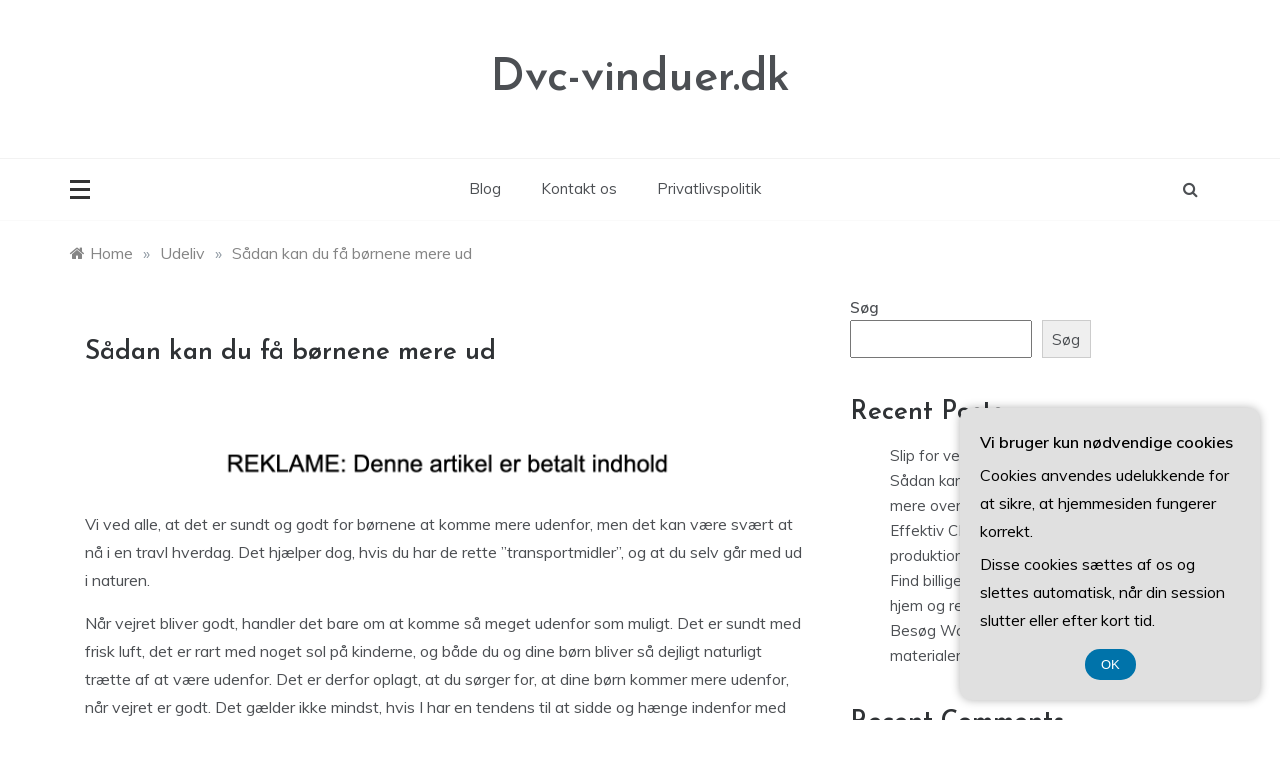

--- FILE ---
content_type: text/html; charset=UTF-8
request_url: https://dvc-vinduer.dk/saadan-kan-du-faa-boernene-mere-ud/
body_size: 18021
content:
<!doctype html>
<html lang="da-DK">
<head>
	<meta charset="UTF-8">
	<meta name="viewport" content="width=device-width, initial-scale=1">
	<link rel="profile" href="https://gmpg.org/xfn/11">
	<meta name='robots' content='index, follow, max-image-preview:large, max-snippet:-1, max-video-preview:-1' />

	<!-- This site is optimized with the Yoast SEO plugin v26.7 - https://yoast.com/wordpress/plugins/seo/ -->
	<title>Sådan kan du få børnene mere ud - Dvc-vinduer.dk</title>
	<link rel="canonical" href="https://dvc-vinduer.dk/saadan-kan-du-faa-boernene-mere-ud/" />
	<meta property="og:locale" content="da_DK" />
	<meta property="og:type" content="article" />
	<meta property="og:title" content="Sådan kan du få børnene mere ud - Dvc-vinduer.dk" />
	<meta property="og:description" content="Vi ved alle, at det er sundt og godt for b&oslash;rnene at komme mere udenfor, men det kan v&aelig;re sv&aelig;rt at n&aring; i en travl" />
	<meta property="og:url" content="https://dvc-vinduer.dk/saadan-kan-du-faa-boernene-mere-ud/" />
	<meta property="og:site_name" content="Dvc-vinduer.dk" />
	<meta property="article:published_time" content="2018-04-12T11:41:08+00:00" />
	<meta name="author" content="admin" />
	<meta name="twitter:card" content="summary_large_image" />
	<meta name="twitter:label1" content="Skrevet af" />
	<meta name="twitter:data1" content="admin" />
	<meta name="twitter:label2" content="Estimeret læsetid" />
	<meta name="twitter:data2" content="5 minutter" />
	<script type="application/ld+json" class="yoast-schema-graph">{"@context":"https://schema.org","@graph":[{"@type":"Article","@id":"https://dvc-vinduer.dk/saadan-kan-du-faa-boernene-mere-ud/#article","isPartOf":{"@id":"https://dvc-vinduer.dk/saadan-kan-du-faa-boernene-mere-ud/"},"author":{"name":"admin","@id":"https://dvc-vinduer.dk/#/schema/person/69715a4e4233182da5eb3dce71e901d9"},"headline":"Sådan kan du få børnene mere ud","datePublished":"2018-04-12T11:41:08+00:00","mainEntityOfPage":{"@id":"https://dvc-vinduer.dk/saadan-kan-du-faa-boernene-mere-ud/"},"wordCount":931,"commentCount":0,"articleSection":["Udeliv"],"inLanguage":"da-DK","potentialAction":[{"@type":"CommentAction","name":"Comment","target":["https://dvc-vinduer.dk/saadan-kan-du-faa-boernene-mere-ud/#respond"]}]},{"@type":"WebPage","@id":"https://dvc-vinduer.dk/saadan-kan-du-faa-boernene-mere-ud/","url":"https://dvc-vinduer.dk/saadan-kan-du-faa-boernene-mere-ud/","name":"Sådan kan du få børnene mere ud - Dvc-vinduer.dk","isPartOf":{"@id":"https://dvc-vinduer.dk/#website"},"datePublished":"2018-04-12T11:41:08+00:00","author":{"@id":"https://dvc-vinduer.dk/#/schema/person/69715a4e4233182da5eb3dce71e901d9"},"breadcrumb":{"@id":"https://dvc-vinduer.dk/saadan-kan-du-faa-boernene-mere-ud/#breadcrumb"},"inLanguage":"da-DK","potentialAction":[{"@type":"ReadAction","target":["https://dvc-vinduer.dk/saadan-kan-du-faa-boernene-mere-ud/"]}]},{"@type":"BreadcrumbList","@id":"https://dvc-vinduer.dk/saadan-kan-du-faa-boernene-mere-ud/#breadcrumb","itemListElement":[{"@type":"ListItem","position":1,"name":"Dvc-vinduer.dk","item":"https://dvc-vinduer.dk/"},{"@type":"ListItem","position":2,"name":"Sådan kan du få børnene mere ud"}]},{"@type":"WebSite","@id":"https://dvc-vinduer.dk/#website","url":"https://dvc-vinduer.dk/","name":"Dvc-vinduer.dk","description":"","potentialAction":[{"@type":"SearchAction","target":{"@type":"EntryPoint","urlTemplate":"https://dvc-vinduer.dk/?s={search_term_string}"},"query-input":{"@type":"PropertyValueSpecification","valueRequired":true,"valueName":"search_term_string"}}],"inLanguage":"da-DK"},{"@type":"Person","@id":"https://dvc-vinduer.dk/#/schema/person/69715a4e4233182da5eb3dce71e901d9","name":"admin","image":{"@type":"ImageObject","inLanguage":"da-DK","@id":"https://dvc-vinduer.dk/#/schema/person/image/","url":"https://secure.gravatar.com/avatar/ec5e92beafe8c479e0486e5fb265e82694af1db9609b3c97fefb2caed35b7421?s=96&d=mm&r=g","contentUrl":"https://secure.gravatar.com/avatar/ec5e92beafe8c479e0486e5fb265e82694af1db9609b3c97fefb2caed35b7421?s=96&d=mm&r=g","caption":"admin"}}]}</script>
	<!-- / Yoast SEO plugin. -->


<link rel='dns-prefetch' href='//fonts.googleapis.com' />
<link rel="alternate" type="application/rss+xml" title="Dvc-vinduer.dk &raquo; Feed" href="https://dvc-vinduer.dk/feed/" />
<link rel="alternate" type="application/rss+xml" title="Dvc-vinduer.dk &raquo;-kommentar-feed" href="https://dvc-vinduer.dk/comments/feed/" />
<link rel="alternate" type="application/rss+xml" title="Dvc-vinduer.dk &raquo; Sådan kan du få børnene mere ud-kommentar-feed" href="https://dvc-vinduer.dk/saadan-kan-du-faa-boernene-mere-ud/feed/" />
<link rel="alternate" title="oEmbed (JSON)" type="application/json+oembed" href="https://dvc-vinduer.dk/wp-json/oembed/1.0/embed?url=https%3A%2F%2Fdvc-vinduer.dk%2Fsaadan-kan-du-faa-boernene-mere-ud%2F" />
<link rel="alternate" title="oEmbed (XML)" type="text/xml+oembed" href="https://dvc-vinduer.dk/wp-json/oembed/1.0/embed?url=https%3A%2F%2Fdvc-vinduer.dk%2Fsaadan-kan-du-faa-boernene-mere-ud%2F&#038;format=xml" />
		<style>
			.lazyload,
			.lazyloading {
				max-width: 100%;
			}
		</style>
		<style id='wp-img-auto-sizes-contain-inline-css' type='text/css'>
img:is([sizes=auto i],[sizes^="auto," i]){contain-intrinsic-size:3000px 1500px}
/*# sourceURL=wp-img-auto-sizes-contain-inline-css */
</style>

<style id='wp-emoji-styles-inline-css' type='text/css'>

	img.wp-smiley, img.emoji {
		display: inline !important;
		border: none !important;
		box-shadow: none !important;
		height: 1em !important;
		width: 1em !important;
		margin: 0 0.07em !important;
		vertical-align: -0.1em !important;
		background: none !important;
		padding: 0 !important;
	}
/*# sourceURL=wp-emoji-styles-inline-css */
</style>
<link rel='stylesheet' id='wp-block-library-css' href='https://dvc-vinduer.dk/wp-includes/css/dist/block-library/style.min.css?ver=6.9' type='text/css' media='all' />
<style id='wp-block-archives-inline-css' type='text/css'>
.wp-block-archives{box-sizing:border-box}.wp-block-archives-dropdown label{display:block}
/*# sourceURL=https://dvc-vinduer.dk/wp-includes/blocks/archives/style.min.css */
</style>
<style id='wp-block-categories-inline-css' type='text/css'>
.wp-block-categories{box-sizing:border-box}.wp-block-categories.alignleft{margin-right:2em}.wp-block-categories.alignright{margin-left:2em}.wp-block-categories.wp-block-categories-dropdown.aligncenter{text-align:center}.wp-block-categories .wp-block-categories__label{display:block;width:100%}
/*# sourceURL=https://dvc-vinduer.dk/wp-includes/blocks/categories/style.min.css */
</style>
<style id='wp-block-heading-inline-css' type='text/css'>
h1:where(.wp-block-heading).has-background,h2:where(.wp-block-heading).has-background,h3:where(.wp-block-heading).has-background,h4:where(.wp-block-heading).has-background,h5:where(.wp-block-heading).has-background,h6:where(.wp-block-heading).has-background{padding:1.25em 2.375em}h1.has-text-align-left[style*=writing-mode]:where([style*=vertical-lr]),h1.has-text-align-right[style*=writing-mode]:where([style*=vertical-rl]),h2.has-text-align-left[style*=writing-mode]:where([style*=vertical-lr]),h2.has-text-align-right[style*=writing-mode]:where([style*=vertical-rl]),h3.has-text-align-left[style*=writing-mode]:where([style*=vertical-lr]),h3.has-text-align-right[style*=writing-mode]:where([style*=vertical-rl]),h4.has-text-align-left[style*=writing-mode]:where([style*=vertical-lr]),h4.has-text-align-right[style*=writing-mode]:where([style*=vertical-rl]),h5.has-text-align-left[style*=writing-mode]:where([style*=vertical-lr]),h5.has-text-align-right[style*=writing-mode]:where([style*=vertical-rl]),h6.has-text-align-left[style*=writing-mode]:where([style*=vertical-lr]),h6.has-text-align-right[style*=writing-mode]:where([style*=vertical-rl]){rotate:180deg}
/*# sourceURL=https://dvc-vinduer.dk/wp-includes/blocks/heading/style.min.css */
</style>
<style id='wp-block-latest-comments-inline-css' type='text/css'>
ol.wp-block-latest-comments{box-sizing:border-box;margin-left:0}:where(.wp-block-latest-comments:not([style*=line-height] .wp-block-latest-comments__comment)){line-height:1.1}:where(.wp-block-latest-comments:not([style*=line-height] .wp-block-latest-comments__comment-excerpt p)){line-height:1.8}.has-dates :where(.wp-block-latest-comments:not([style*=line-height])),.has-excerpts :where(.wp-block-latest-comments:not([style*=line-height])){line-height:1.5}.wp-block-latest-comments .wp-block-latest-comments{padding-left:0}.wp-block-latest-comments__comment{list-style:none;margin-bottom:1em}.has-avatars .wp-block-latest-comments__comment{list-style:none;min-height:2.25em}.has-avatars .wp-block-latest-comments__comment .wp-block-latest-comments__comment-excerpt,.has-avatars .wp-block-latest-comments__comment .wp-block-latest-comments__comment-meta{margin-left:3.25em}.wp-block-latest-comments__comment-excerpt p{font-size:.875em;margin:.36em 0 1.4em}.wp-block-latest-comments__comment-date{display:block;font-size:.75em}.wp-block-latest-comments .avatar,.wp-block-latest-comments__comment-avatar{border-radius:1.5em;display:block;float:left;height:2.5em;margin-right:.75em;width:2.5em}.wp-block-latest-comments[class*=-font-size] a,.wp-block-latest-comments[style*=font-size] a{font-size:inherit}
/*# sourceURL=https://dvc-vinduer.dk/wp-includes/blocks/latest-comments/style.min.css */
</style>
<style id='wp-block-latest-posts-inline-css' type='text/css'>
.wp-block-latest-posts{box-sizing:border-box}.wp-block-latest-posts.alignleft{margin-right:2em}.wp-block-latest-posts.alignright{margin-left:2em}.wp-block-latest-posts.wp-block-latest-posts__list{list-style:none}.wp-block-latest-posts.wp-block-latest-posts__list li{clear:both;overflow-wrap:break-word}.wp-block-latest-posts.is-grid{display:flex;flex-wrap:wrap}.wp-block-latest-posts.is-grid li{margin:0 1.25em 1.25em 0;width:100%}@media (min-width:600px){.wp-block-latest-posts.columns-2 li{width:calc(50% - .625em)}.wp-block-latest-posts.columns-2 li:nth-child(2n){margin-right:0}.wp-block-latest-posts.columns-3 li{width:calc(33.33333% - .83333em)}.wp-block-latest-posts.columns-3 li:nth-child(3n){margin-right:0}.wp-block-latest-posts.columns-4 li{width:calc(25% - .9375em)}.wp-block-latest-posts.columns-4 li:nth-child(4n){margin-right:0}.wp-block-latest-posts.columns-5 li{width:calc(20% - 1em)}.wp-block-latest-posts.columns-5 li:nth-child(5n){margin-right:0}.wp-block-latest-posts.columns-6 li{width:calc(16.66667% - 1.04167em)}.wp-block-latest-posts.columns-6 li:nth-child(6n){margin-right:0}}:root :where(.wp-block-latest-posts.is-grid){padding:0}:root :where(.wp-block-latest-posts.wp-block-latest-posts__list){padding-left:0}.wp-block-latest-posts__post-author,.wp-block-latest-posts__post-date{display:block;font-size:.8125em}.wp-block-latest-posts__post-excerpt,.wp-block-latest-posts__post-full-content{margin-bottom:1em;margin-top:.5em}.wp-block-latest-posts__featured-image a{display:inline-block}.wp-block-latest-posts__featured-image img{height:auto;max-width:100%;width:auto}.wp-block-latest-posts__featured-image.alignleft{float:left;margin-right:1em}.wp-block-latest-posts__featured-image.alignright{float:right;margin-left:1em}.wp-block-latest-posts__featured-image.aligncenter{margin-bottom:1em;text-align:center}
/*# sourceURL=https://dvc-vinduer.dk/wp-includes/blocks/latest-posts/style.min.css */
</style>
<style id='wp-block-search-inline-css' type='text/css'>
.wp-block-search__button{margin-left:10px;word-break:normal}.wp-block-search__button.has-icon{line-height:0}.wp-block-search__button svg{height:1.25em;min-height:24px;min-width:24px;width:1.25em;fill:currentColor;vertical-align:text-bottom}:where(.wp-block-search__button){border:1px solid #ccc;padding:6px 10px}.wp-block-search__inside-wrapper{display:flex;flex:auto;flex-wrap:nowrap;max-width:100%}.wp-block-search__label{width:100%}.wp-block-search.wp-block-search__button-only .wp-block-search__button{box-sizing:border-box;display:flex;flex-shrink:0;justify-content:center;margin-left:0;max-width:100%}.wp-block-search.wp-block-search__button-only .wp-block-search__inside-wrapper{min-width:0!important;transition-property:width}.wp-block-search.wp-block-search__button-only .wp-block-search__input{flex-basis:100%;transition-duration:.3s}.wp-block-search.wp-block-search__button-only.wp-block-search__searchfield-hidden,.wp-block-search.wp-block-search__button-only.wp-block-search__searchfield-hidden .wp-block-search__inside-wrapper{overflow:hidden}.wp-block-search.wp-block-search__button-only.wp-block-search__searchfield-hidden .wp-block-search__input{border-left-width:0!important;border-right-width:0!important;flex-basis:0;flex-grow:0;margin:0;min-width:0!important;padding-left:0!important;padding-right:0!important;width:0!important}:where(.wp-block-search__input){appearance:none;border:1px solid #949494;flex-grow:1;font-family:inherit;font-size:inherit;font-style:inherit;font-weight:inherit;letter-spacing:inherit;line-height:inherit;margin-left:0;margin-right:0;min-width:3rem;padding:8px;text-decoration:unset!important;text-transform:inherit}:where(.wp-block-search__button-inside .wp-block-search__inside-wrapper){background-color:#fff;border:1px solid #949494;box-sizing:border-box;padding:4px}:where(.wp-block-search__button-inside .wp-block-search__inside-wrapper) .wp-block-search__input{border:none;border-radius:0;padding:0 4px}:where(.wp-block-search__button-inside .wp-block-search__inside-wrapper) .wp-block-search__input:focus{outline:none}:where(.wp-block-search__button-inside .wp-block-search__inside-wrapper) :where(.wp-block-search__button){padding:4px 8px}.wp-block-search.aligncenter .wp-block-search__inside-wrapper{margin:auto}.wp-block[data-align=right] .wp-block-search.wp-block-search__button-only .wp-block-search__inside-wrapper{float:right}
/*# sourceURL=https://dvc-vinduer.dk/wp-includes/blocks/search/style.min.css */
</style>
<style id='wp-block-search-theme-inline-css' type='text/css'>
.wp-block-search .wp-block-search__label{font-weight:700}.wp-block-search__button{border:1px solid #ccc;padding:.375em .625em}
/*# sourceURL=https://dvc-vinduer.dk/wp-includes/blocks/search/theme.min.css */
</style>
<style id='wp-block-group-inline-css' type='text/css'>
.wp-block-group{box-sizing:border-box}:where(.wp-block-group.wp-block-group-is-layout-constrained){position:relative}
/*# sourceURL=https://dvc-vinduer.dk/wp-includes/blocks/group/style.min.css */
</style>
<style id='wp-block-group-theme-inline-css' type='text/css'>
:where(.wp-block-group.has-background){padding:1.25em 2.375em}
/*# sourceURL=https://dvc-vinduer.dk/wp-includes/blocks/group/theme.min.css */
</style>
<style id='global-styles-inline-css' type='text/css'>
:root{--wp--preset--aspect-ratio--square: 1;--wp--preset--aspect-ratio--4-3: 4/3;--wp--preset--aspect-ratio--3-4: 3/4;--wp--preset--aspect-ratio--3-2: 3/2;--wp--preset--aspect-ratio--2-3: 2/3;--wp--preset--aspect-ratio--16-9: 16/9;--wp--preset--aspect-ratio--9-16: 9/16;--wp--preset--color--black: #000000;--wp--preset--color--cyan-bluish-gray: #abb8c3;--wp--preset--color--white: #ffffff;--wp--preset--color--pale-pink: #f78da7;--wp--preset--color--vivid-red: #cf2e2e;--wp--preset--color--luminous-vivid-orange: #ff6900;--wp--preset--color--luminous-vivid-amber: #fcb900;--wp--preset--color--light-green-cyan: #7bdcb5;--wp--preset--color--vivid-green-cyan: #00d084;--wp--preset--color--pale-cyan-blue: #8ed1fc;--wp--preset--color--vivid-cyan-blue: #0693e3;--wp--preset--color--vivid-purple: #9b51e0;--wp--preset--gradient--vivid-cyan-blue-to-vivid-purple: linear-gradient(135deg,rgb(6,147,227) 0%,rgb(155,81,224) 100%);--wp--preset--gradient--light-green-cyan-to-vivid-green-cyan: linear-gradient(135deg,rgb(122,220,180) 0%,rgb(0,208,130) 100%);--wp--preset--gradient--luminous-vivid-amber-to-luminous-vivid-orange: linear-gradient(135deg,rgb(252,185,0) 0%,rgb(255,105,0) 100%);--wp--preset--gradient--luminous-vivid-orange-to-vivid-red: linear-gradient(135deg,rgb(255,105,0) 0%,rgb(207,46,46) 100%);--wp--preset--gradient--very-light-gray-to-cyan-bluish-gray: linear-gradient(135deg,rgb(238,238,238) 0%,rgb(169,184,195) 100%);--wp--preset--gradient--cool-to-warm-spectrum: linear-gradient(135deg,rgb(74,234,220) 0%,rgb(151,120,209) 20%,rgb(207,42,186) 40%,rgb(238,44,130) 60%,rgb(251,105,98) 80%,rgb(254,248,76) 100%);--wp--preset--gradient--blush-light-purple: linear-gradient(135deg,rgb(255,206,236) 0%,rgb(152,150,240) 100%);--wp--preset--gradient--blush-bordeaux: linear-gradient(135deg,rgb(254,205,165) 0%,rgb(254,45,45) 50%,rgb(107,0,62) 100%);--wp--preset--gradient--luminous-dusk: linear-gradient(135deg,rgb(255,203,112) 0%,rgb(199,81,192) 50%,rgb(65,88,208) 100%);--wp--preset--gradient--pale-ocean: linear-gradient(135deg,rgb(255,245,203) 0%,rgb(182,227,212) 50%,rgb(51,167,181) 100%);--wp--preset--gradient--electric-grass: linear-gradient(135deg,rgb(202,248,128) 0%,rgb(113,206,126) 100%);--wp--preset--gradient--midnight: linear-gradient(135deg,rgb(2,3,129) 0%,rgb(40,116,252) 100%);--wp--preset--font-size--small: 16px;--wp--preset--font-size--medium: 25px;--wp--preset--font-size--large: 31px;--wp--preset--font-size--x-large: 42px;--wp--preset--font-size--larger: 39px;--wp--preset--spacing--20: 0.44rem;--wp--preset--spacing--30: 0.67rem;--wp--preset--spacing--40: 1rem;--wp--preset--spacing--50: 1.5rem;--wp--preset--spacing--60: 2.25rem;--wp--preset--spacing--70: 3.38rem;--wp--preset--spacing--80: 5.06rem;--wp--preset--shadow--natural: 6px 6px 9px rgba(0, 0, 0, 0.2);--wp--preset--shadow--deep: 12px 12px 50px rgba(0, 0, 0, 0.4);--wp--preset--shadow--sharp: 6px 6px 0px rgba(0, 0, 0, 0.2);--wp--preset--shadow--outlined: 6px 6px 0px -3px rgb(255, 255, 255), 6px 6px rgb(0, 0, 0);--wp--preset--shadow--crisp: 6px 6px 0px rgb(0, 0, 0);}:where(.is-layout-flex){gap: 0.5em;}:where(.is-layout-grid){gap: 0.5em;}body .is-layout-flex{display: flex;}.is-layout-flex{flex-wrap: wrap;align-items: center;}.is-layout-flex > :is(*, div){margin: 0;}body .is-layout-grid{display: grid;}.is-layout-grid > :is(*, div){margin: 0;}:where(.wp-block-columns.is-layout-flex){gap: 2em;}:where(.wp-block-columns.is-layout-grid){gap: 2em;}:where(.wp-block-post-template.is-layout-flex){gap: 1.25em;}:where(.wp-block-post-template.is-layout-grid){gap: 1.25em;}.has-black-color{color: var(--wp--preset--color--black) !important;}.has-cyan-bluish-gray-color{color: var(--wp--preset--color--cyan-bluish-gray) !important;}.has-white-color{color: var(--wp--preset--color--white) !important;}.has-pale-pink-color{color: var(--wp--preset--color--pale-pink) !important;}.has-vivid-red-color{color: var(--wp--preset--color--vivid-red) !important;}.has-luminous-vivid-orange-color{color: var(--wp--preset--color--luminous-vivid-orange) !important;}.has-luminous-vivid-amber-color{color: var(--wp--preset--color--luminous-vivid-amber) !important;}.has-light-green-cyan-color{color: var(--wp--preset--color--light-green-cyan) !important;}.has-vivid-green-cyan-color{color: var(--wp--preset--color--vivid-green-cyan) !important;}.has-pale-cyan-blue-color{color: var(--wp--preset--color--pale-cyan-blue) !important;}.has-vivid-cyan-blue-color{color: var(--wp--preset--color--vivid-cyan-blue) !important;}.has-vivid-purple-color{color: var(--wp--preset--color--vivid-purple) !important;}.has-black-background-color{background-color: var(--wp--preset--color--black) !important;}.has-cyan-bluish-gray-background-color{background-color: var(--wp--preset--color--cyan-bluish-gray) !important;}.has-white-background-color{background-color: var(--wp--preset--color--white) !important;}.has-pale-pink-background-color{background-color: var(--wp--preset--color--pale-pink) !important;}.has-vivid-red-background-color{background-color: var(--wp--preset--color--vivid-red) !important;}.has-luminous-vivid-orange-background-color{background-color: var(--wp--preset--color--luminous-vivid-orange) !important;}.has-luminous-vivid-amber-background-color{background-color: var(--wp--preset--color--luminous-vivid-amber) !important;}.has-light-green-cyan-background-color{background-color: var(--wp--preset--color--light-green-cyan) !important;}.has-vivid-green-cyan-background-color{background-color: var(--wp--preset--color--vivid-green-cyan) !important;}.has-pale-cyan-blue-background-color{background-color: var(--wp--preset--color--pale-cyan-blue) !important;}.has-vivid-cyan-blue-background-color{background-color: var(--wp--preset--color--vivid-cyan-blue) !important;}.has-vivid-purple-background-color{background-color: var(--wp--preset--color--vivid-purple) !important;}.has-black-border-color{border-color: var(--wp--preset--color--black) !important;}.has-cyan-bluish-gray-border-color{border-color: var(--wp--preset--color--cyan-bluish-gray) !important;}.has-white-border-color{border-color: var(--wp--preset--color--white) !important;}.has-pale-pink-border-color{border-color: var(--wp--preset--color--pale-pink) !important;}.has-vivid-red-border-color{border-color: var(--wp--preset--color--vivid-red) !important;}.has-luminous-vivid-orange-border-color{border-color: var(--wp--preset--color--luminous-vivid-orange) !important;}.has-luminous-vivid-amber-border-color{border-color: var(--wp--preset--color--luminous-vivid-amber) !important;}.has-light-green-cyan-border-color{border-color: var(--wp--preset--color--light-green-cyan) !important;}.has-vivid-green-cyan-border-color{border-color: var(--wp--preset--color--vivid-green-cyan) !important;}.has-pale-cyan-blue-border-color{border-color: var(--wp--preset--color--pale-cyan-blue) !important;}.has-vivid-cyan-blue-border-color{border-color: var(--wp--preset--color--vivid-cyan-blue) !important;}.has-vivid-purple-border-color{border-color: var(--wp--preset--color--vivid-purple) !important;}.has-vivid-cyan-blue-to-vivid-purple-gradient-background{background: var(--wp--preset--gradient--vivid-cyan-blue-to-vivid-purple) !important;}.has-light-green-cyan-to-vivid-green-cyan-gradient-background{background: var(--wp--preset--gradient--light-green-cyan-to-vivid-green-cyan) !important;}.has-luminous-vivid-amber-to-luminous-vivid-orange-gradient-background{background: var(--wp--preset--gradient--luminous-vivid-amber-to-luminous-vivid-orange) !important;}.has-luminous-vivid-orange-to-vivid-red-gradient-background{background: var(--wp--preset--gradient--luminous-vivid-orange-to-vivid-red) !important;}.has-very-light-gray-to-cyan-bluish-gray-gradient-background{background: var(--wp--preset--gradient--very-light-gray-to-cyan-bluish-gray) !important;}.has-cool-to-warm-spectrum-gradient-background{background: var(--wp--preset--gradient--cool-to-warm-spectrum) !important;}.has-blush-light-purple-gradient-background{background: var(--wp--preset--gradient--blush-light-purple) !important;}.has-blush-bordeaux-gradient-background{background: var(--wp--preset--gradient--blush-bordeaux) !important;}.has-luminous-dusk-gradient-background{background: var(--wp--preset--gradient--luminous-dusk) !important;}.has-pale-ocean-gradient-background{background: var(--wp--preset--gradient--pale-ocean) !important;}.has-electric-grass-gradient-background{background: var(--wp--preset--gradient--electric-grass) !important;}.has-midnight-gradient-background{background: var(--wp--preset--gradient--midnight) !important;}.has-small-font-size{font-size: var(--wp--preset--font-size--small) !important;}.has-medium-font-size{font-size: var(--wp--preset--font-size--medium) !important;}.has-large-font-size{font-size: var(--wp--preset--font-size--large) !important;}.has-x-large-font-size{font-size: var(--wp--preset--font-size--x-large) !important;}
/*# sourceURL=global-styles-inline-css */
</style>

<style id='classic-theme-styles-inline-css' type='text/css'>
/*! This file is auto-generated */
.wp-block-button__link{color:#fff;background-color:#32373c;border-radius:9999px;box-shadow:none;text-decoration:none;padding:calc(.667em + 2px) calc(1.333em + 2px);font-size:1.125em}.wp-block-file__button{background:#32373c;color:#fff;text-decoration:none}
/*# sourceURL=/wp-includes/css/classic-themes.min.css */
</style>
<link rel='stylesheet' id='Muli:400,600-css' href='//fonts.googleapis.com/css?family=Muli%3A400%2C600&#038;ver=6.9' type='text/css' media='all' />
<link rel='stylesheet' id='Josefin+Sans:400,600,700,400italic-css' href='//fonts.googleapis.com/css?family=Josefin+Sans%3A400%2C600%2C700%2C400italic&#038;ver=6.9' type='text/css' media='all' />
<link rel='stylesheet' id='parewa-sign-css' href='//fonts.googleapis.com/css?family=Monsieur+La+Doulaise&#038;display=swap' type='text/css' media='all' />
<link rel='stylesheet' id='font-awesome-css' href='https://dvc-vinduer.dk/wp-content/themes/parewa/css/font-awesome.min.css?ver=4.5.0' type='text/css' media='all' />
<link rel='stylesheet' id='grid-css-css' href='https://dvc-vinduer.dk/wp-content/themes/parewa/css/grid.min.css?ver=4.5.0' type='text/css' media='all' />
<link rel='stylesheet' id='slick-css' href='https://dvc-vinduer.dk/wp-content/themes/parewa/assets/css/slick.css?ver=4.5.0' type='text/css' media='all' />
<link rel='stylesheet' id='offcanvas-style-css' href='https://dvc-vinduer.dk/wp-content/themes/parewa/assets/css/canvi.css?ver=4.5.0' type='text/css' media='all' />
<link rel='stylesheet' id='parewa-style-css' href='https://dvc-vinduer.dk/wp-content/themes/parewa/style.css?ver=6.9' type='text/css' media='all' />
<style id='parewa-style-inline-css' type='text/css'>

            .main-header .logo{ 
                max-width : 300px; 
            }
            .top-bar-area{ 
                background:#ffffff; 
            }
            .top-menu > ul > li > a,
            .social-links ul li a:before{ 
                color:#4c4f53; 
            }
            .header-default .main-header,
            .header-1 .menu-area,
            .header-2 .menu-area{ 
                background :#ffffff; 
            }
            .main-menu ul li > a{ 
                color:#4c4f53; 
            }
            .caption h2 a,
            .caption span, 
            .caption span a,
            .slide-wrap .caption h2 a,
            .bottom-caption .slider-items a, 
            .bottom-caption .slider-items h4{ 
                color :#2f3235; 
            }
            .post-wrap{ 
                background-color :#ffffff; 
            }
            .widget{ 
               background-color :#ffffff; 
            }
            .post-excerpt, 
            .content{ 
                color : #4c4f53; 
            }h1, h2, h3, h4, h5, h6, 
            .post-title,
            .post-title a{ 
                color :#2f3235; 
            }
            .footer-wrap{ 
                background-color :#fafafa; 
            }
            .site-footer,
            .site-footer a,
            .footer-menu li a,
            .footer-wrap .widget a, 
            .footer-wrap .widget,
            .footer-wrap .widget-title{ 
                color :#4c4f53; 
            }
            #toTop,
            .footer-wrap .widget-title:after,
            .default-slider .slide-wrap .more-btn,
            .comment-form #submit:hover, 
            .comment-form #submit:focus,
            #toTop:hover,
            a.effect:before,
            .show-more,
            a.link-format,
            .tabs-nav li:before,
            .post-slider-section .s-cat,
            .meta_bottom .post-share a:hover,
            .sidebar-3 .widget-title:after,
            .bottom-caption .slick-current .slider-items span,
            aarticle.format-status .post-content .post-format::after,
            article.format-chat .post-content .post-format::after, 
            article.format-link .post-content .post-format::after,
            article.format-standard .post-content .post-format::after, 
            article.format-image .post-content .post-format::after, 
            article.hentry.sticky .post-content .post-format::after, 
            article.format-video .post-content .post-format::after, 
            article.format-gallery .post-content .post-format::after, 
            article.format-audio .post-content .post-format::after, 
            article.format-quote .post-content .post-format::after{ 
                background-color: #C31E39; 
                border-color: #C31E39;
            }
            #author:active, 
            #email:active, 
            #url:active, 
            #comment:active, 
            #author:focus, 
            #email:focus, 
            #url:focus, 
            #comment:focus,
            #author:hover, 
            #email:hover, 
            #url:hover, 
            #comment:hover{  
                border-color: #C31E39;
            }
            .content p a,
            .promo-two .post-category a:hover,
            .main-header a:hover, 
            .promo-three .post-category a,
            .post-cats > span i, 
            .post-cats > span a,
            .site-footer a,
            .slide-wrap .caption .s-cat,
            .main-header a:focus, 
            .main-header a:active,
            .top-menu > ul > li > a:hover,
            .main-menu ul li.current-menu-item > a, 
            .header-2 .main-menu > ul > li.current-menu-item > a,
            .main-menu ul li:hover > a,
            .post-navigation .nav-links a:hover, 
            .post-navigation .nav-links a:focus,
            .tabs-nav li.tab-active a, 
            .tabs-nav li.tab-active,
            .tabs-nav li.tab-active a, 
            .tabs-nav li.tab-active,
            ul.trail-items li a:hover span,
            .author-socials a:hover,
            .post-date a:focus, 
            .post-date a:hover,
            .post-excerpt a:hover, 
            .post-excerpt a:focus, 
            .content a:hover, 
            .content a:focus,
            .post-footer > span a:hover, 
            .post-footer > span a:focus,
            .widget a:hover, 
            .widget a:focus,
            .footer-menu li a:hover, 
            .footer-menu li a:focus,
            .footer-social-links a:hover,
            .footer-social-links a:focus,
            .site-footer a:hover, 
            .site-footer a:focus{ 
                color : #C31E39; 
            }
            .sidebar .widget a, p{ 
                font-family:Muli; 
            }
            p{ 
                font-size: 16px; 
            }
            p{ 
                line-height:28px; 
            }
            p{ 
                font-weight:400; 
            }
            h1{ 
                font-family:Josefin Sans; 
            }
            h1{ 
                font-size:30px; 
            }
            h1{ 
                line-height: 35px; 
            }
            h1{ 
                font-weight:600; 
            }
            h2{ 
                font-family:Josefin Sans; 
            }
            h2{ 
                font-size:26px; 
            }
            h2{ 
                line-height:30px; 
            }
            h2{ 
                font-weight:600; 
            }
            h3{ 
                font-family:Josefin Sans; 
            }
            h3{ 
                font-size:23px; 
            }
            h3{ 
                line-height:30px; 
            }
            h3{ 
                font-weight: 600; 
            }
            h4, .sidebar-area .entry-title a { 
                font-family:Josefin Sans; 
            }
            h4{ 
                font-size:20px; 
            }
            h4{ 
                line-height:28px; 
            }
            h4{ 
                font-weight: 600; 
            }
            h5{ 
                font-family:Josefin Sans; 
            }
            h5{ 
                font-size: 17px; 
            }
            h5{ 
                line-height:20px; 
            }
            h5{ 
                font-weight:600; 
            }
            h6{ 
                font-family:Josefin Sans; 
            }
            h6{ 
                font-size:15px; 
            }
            h6{ 
                line-height:24px; 
            }
            h6{ 
                font-weight:600; 
            }
            .main-menu > ul > li > a{ 
                font-family: Muli; 
            }
            .main-menu > ul > li > a{ 
                font-size:15px; 
            }
            .main-menu > ul > li > a{ 
                line-height:86px; 
            }
            .main-menu > ul > li > a{ 
                font-weight:400; 
            }
/*# sourceURL=parewa-style-inline-css */
</style>
<script type="text/javascript" src="https://dvc-vinduer.dk/wp-includes/js/jquery/jquery.min.js?ver=3.7.1" id="jquery-core-js"></script>
<script type="text/javascript" src="https://dvc-vinduer.dk/wp-includes/js/jquery/jquery-migrate.min.js?ver=3.4.1" id="jquery-migrate-js"></script>
<script type="text/javascript" src="https://dvc-vinduer.dk/wp-content/themes/parewa/assets/js/slick.js?ver=4.6.0" id="slick-js"></script>
<script type="text/javascript" src="https://dvc-vinduer.dk/wp-content/themes/parewa/assets/js/canvi.js?ver=4.6.0" id="offcanvas-script-js"></script>
<link rel="https://api.w.org/" href="https://dvc-vinduer.dk/wp-json/" /><link rel="alternate" title="JSON" type="application/json" href="https://dvc-vinduer.dk/wp-json/wp/v2/posts/311" /><link rel="EditURI" type="application/rsd+xml" title="RSD" href="https://dvc-vinduer.dk/xmlrpc.php?rsd" />
<meta name="generator" content="WordPress 6.9" />
<link rel='shortlink' href='https://dvc-vinduer.dk/?p=311' />
		<script>
			document.documentElement.className = document.documentElement.className.replace('no-js', 'js');
		</script>
				<style>
			.no-js img.lazyload {
				display: none;
			}

			figure.wp-block-image img.lazyloading {
				min-width: 150px;
			}

			.lazyload,
			.lazyloading {
				--smush-placeholder-width: 100px;
				--smush-placeholder-aspect-ratio: 1/1;
				width: var(--smush-image-width, var(--smush-placeholder-width)) !important;
				aspect-ratio: var(--smush-image-aspect-ratio, var(--smush-placeholder-aspect-ratio)) !important;
			}

						.lazyload, .lazyloading {
				opacity: 0;
			}

			.lazyloaded {
				opacity: 1;
				transition: opacity 400ms;
				transition-delay: 0ms;
			}

					</style>
		<link rel="pingback" href="https://dvc-vinduer.dk/xmlrpc.php"></head>

<body data-rsssl=1 class="wp-singular post-template-default single single-post postid-311 single-format-standard wp-embed-responsive wp-theme-parewa at-sticky-sidebar single-right-sidebar right-sidebar one-column default-full default-skin header-1">
<div id="page" class="site">
	<a class="skip-link screen-reader-text" href="#content">Skip to content</a>

	<div class="myCanvasNav canvi-navbar">
	<div class="canvi-user-info">
	    <div class="canvi-user-info__data">
	        <span class="canvi-user-info__title">Dvc-vinduer.dk</span>
	        <a href="https://dvc-vinduer.dk/" class="canvi-user-info__meta">View site</a>
	        <div class="canvi-user-info__close closebtn"></div>
	    </div>
	</div>
		
	<div class="default-widgets">
		
		<div class="widget widget_recent_entries">
		<h2 class="widgettitle">Seneste indlæg</h2>
		<ul>
											<li>
					<a href="https://dvc-vinduer.dk/slip-for-vedligehold-med-trae-alu-vinduer/">Slip for vedligehold med træ-alu vinduer</a>
									</li>
											<li>
					<a href="https://dvc-vinduer.dk/saadan-kan-koeberraadgivning-goere-boligkoebet-mere-overskueligt/">Sådan kan køberrådgivning gøre boligkøbet mere overskueligt</a>
									</li>
											<li>
					<a href="https://dvc-vinduer.dk/effektiv-cnc-roerbukning-til-industriel-produktion/">Effektiv CNC rørbukning til industriel produktion</a>
									</li>
											<li>
					<a href="https://dvc-vinduer.dk/find-billige-toiletter-i-smart-design-til-baade-hjem-og-renovering/">Find billige toiletter i smart design til både hjem og renovering</a>
									</li>
											<li>
					<a href="https://dvc-vinduer.dk/besoeg-woodfront-og-faa-overblik-over-materialer-og-designvalg/">Besøg Woodfront og få overblik over materialer og designvalg</a>
									</li>
					</ul>

		</div>		<div class="widget widget_categories">
			<h2 class="widget-title">Most Used Categories</h2>
			<ul>
					<li class="cat-item cat-item-1"><a href="https://dvc-vinduer.dk/blog/">Blog</a> (63)
</li>
	<li class="cat-item cat-item-4"><a href="https://dvc-vinduer.dk/inspiration/">Inspiration</a> (26)
</li>
	<li class="cat-item cat-item-5"><a href="https://dvc-vinduer.dk/interioer/">Interiør</a> (19)
</li>
	<li class="cat-item cat-item-3"><a href="https://dvc-vinduer.dk/diy/">DIY</a> (13)
</li>
	<li class="cat-item cat-item-6"><a href="https://dvc-vinduer.dk/udeliv/">Udeliv</a> (12)
</li>
	<li class="cat-item cat-item-2"><a href="https://dvc-vinduer.dk/dekoration/">Dekoration</a> (8)
</li>
			</ul>
		</div>
	</div>
	</div>
<div class="js-canvi-content canvi-content">
<header class="header-1">
			
	    	    <section class="main-header " style="background-image:url(); background-size: cover; background-position: center; background-repeat: no-repeat;">
			<div class="head_one clearfix">
				<div class="container">
					<div class="logo">
													<h1 class="site-title"><a href="https://dvc-vinduer.dk/" rel="home">Dvc-vinduer.dk</a></h1>
												</div><!-- .site-logo -->
				</div>
			</div>
			<div class="menu-area">
				<div class="container">					
					<nav id="site-navigation">
													<button class="js-canvi-open-button--left mobile-menu"><span></span></button>
												
																		<div class="search-wrapper">
							<div class="search-box">
								<i class="fa fa-search first_click" aria-hidden="true" style="display: block;"></i>
								<i class="fa fa-times second_click" aria-hidden="true" style="display: none;"></i>
							</div>
							<div class="search-box-text">
								<form role="search" method="get" class="search-form" action="https://dvc-vinduer.dk/">
				<label>
					<span class="screen-reader-text">Søg efter:</span>
					<input type="search" class="search-field" placeholder="Søg &hellip;" value="" name="s" />
				</label>
				<input type="submit" class="search-submit" value="Søg" />
			</form>							</div>
						</div>
												<div class="bar-menu">
							<div class="line-menu line-half first-line"></div>
							<div class="line-menu"></div>
							<div class="line-menu line-half last-line"></div>
							<span>Menu</span>
						</div>
		                 <div class="main-menu menu-caret">
		    				<ul id="primary-menu"><li class="page_item page-item-85"><a href="https://dvc-vinduer.dk/blog/">Blog</a></li>
<li class="page_item page-item-124"><a href="https://dvc-vinduer.dk/kontakt-os/">Kontakt os</a></li>
<li class="page_item page-item-7"><a href="https://dvc-vinduer.dk/privatlivspolitik/">Privatlivspolitik</a></li>
</ul>
						</div>
						
					</nav><!-- #site-navigation -->
					
				</div>
			</div>
		</setion><!-- #masthead -->
</header>


	     
        <section id="content" class="site-content posts-container">
	<div class="container">
		<div class="row">
			<div class="breadcrumbs-wrap">
				<div role="navigation" aria-label="Breadcrumbs" class="breadcrumb-trail breadcrumbs" itemprop="breadcrumb"><ul class="trail-items" itemscope itemtype="http://schema.org/BreadcrumbList"><meta name="numberOfItems" content="3" /><meta name="itemListOrder" content="Ascending" /><li itemprop="itemListElement" itemscope itemtype="http://schema.org/ListItem" class="trail-item trail-begin"><a href="https://dvc-vinduer.dk" rel="home"><span itemprop="name">Home</span></a><meta itemprop="position" content="1" /></li><span class="delim">»</span><li itemprop="itemListElement" itemscope itemtype="http://schema.org/ListItem" class="trail-item"><a href="https://dvc-vinduer.dk/udeliv/"><span itemprop="name">Udeliv</span></a><meta itemprop="position" content="2" /></li><span class="delim">»</span><li itemprop="itemListElement" itemscope itemtype="http://schema.org/ListItem" class="trail-item trail-end"><span itemprop="name">Sådan kan du få børnene mere ud</span><meta itemprop="position" content="3" /></li><span class="delim">»</span></ul></div> <!-- Breadcrumb hook -->
			</div>
			<aside id="left-sidebar" class="col-md-4 widget-area side-left sidebar-3">
	<div class="sidebar-area">
			</div>
</aside><!-- #secondary -->
			<div id="primary" class="col-md-8 content-area">
				<main id="main" class="site-main">
					<article id="post-311" class="post-311 post type-post status-publish format-standard hentry category-udeliv">
    <div class="post-wrap">
        <div class="post-media">
                    </div>
        <div class="post-content">
            <div class="post-cats">
                            </div>
            <h1 class="post-title entry-title">Sådan kan du få børnene mere ud</h1>            <div class="post-date">
                                    <div class="entry-meta">
                                            </div><!-- .entry-meta -->
                            </div>

            <div class="content post-excerpt entry-content clearfix ">
                <?xml encoding="utf-8" ?><div id="article-disclaimer" style="text-align:center;">
					<img decoding="async" data-src="https://dvc-vinduer.dk/wp-content/plugins/SponsorPost5/disclaimer2.png" alt="Annonce" style="--smush-placeholder-width: 996px; --smush-placeholder-aspect-ratio: 996/182;margin-top:30px; height:90px; width:auto;" src="[data-uri]" class="lazyload">
				</div><p>Vi ved alle, at det er sundt og godt for b&oslash;rnene at komme mere udenfor, men det kan v&aelig;re sv&aelig;rt at n&aring; i en travl hverdag. Det hj&aelig;lper dog, hvis du har de rette &rdquo;transportmidler&rdquo;, og at du selv g&aring;r med ud i naturen.</p><p>N&aring;r vejret bliver godt, handler det bare om at komme s&aring; meget udenfor som muligt. Det er sundt med frisk luft, det er rart med noget sol p&aring; kinderne, og b&aring;de du og dine b&oslash;rn bliver s&aring; dejligt naturligt tr&aelig;tte af at v&aelig;re udenfor. Det er derfor oplagt, at du s&oslash;rger for, at dine b&oslash;rn kommer mere udenfor, n&aring;r vejret er godt. Det g&aelig;lder ikke mindst, hvis I har en tendens til at sidde og h&aelig;nge indenfor med tablets og TV.</p><h2>L&oslash;becyklen lokker b&oslash;rnene med ud</h2><p>Vil du gerne have b&oslash;rnene mere ud, er der en r&aelig;kke ting, som du kan g&oslash;re for det. F&oslash;rst og fremmest handler det om, at <a href="http://www.kombivogn.dk/">du g&oslash;r det sjovt for b&oslash;rnene at v&aelig;re udenfor</a><img decoding="async" data-src="https://dvc-vinduer.dk/wp-content/plugins/SponsoredPostImageArticle/AD.png" alt="Reklamelink" style="--smush-placeholder-width: 256px; --smush-placeholder-aspect-ratio: 256/58;margin-left: 4px; vertical-align: middle; width: 90px; height: 18px;" src="[data-uri]" class="lazyload">. Du skal derfor s&oslash;rge for, at de har noget leget&oslash;j, som de kan bruge udenfor. Det kan for eksempel v&aelig;re en l&oslash;becykel, som de kan bruge til at komme rundt p&aring;.</p><p>For et barn, der endnu ikke har l&aelig;rt at cykle, er l&oslash;becyklen perfekt til at komme rundt p&aring;. Det kan v&aelig;re, n&aring;r barnet leger ude i haven, men ogs&aring; n&aring;r I skal rundt i nabolaget. For eksempel er det oplagt, at barnet k&oslash;rer p&aring; l&oslash;becyklen, n&aring;r I skal til og fra institutionen. Det giver b&aring;de frisk luft og motion.</p><p>Derudover er den store fordel ved en l&oslash;becykel, at dit barn hurtigere l&aelig;rer at k&oslash;re p&aring; en rigtig cykel, n&aring;r det har k&oslash;rt p&aring; l&oslash;becyklen som lille. P&aring; l&oslash;becyklen l&aelig;rer barnet at holde balancen, hvilket er en af de vigtigste foruds&aelig;tninger for at kunne komme i gang med at k&oslash;re p&aring; en rigtig cykel.</p><h2>Tag b&oslash;rnene med p&aring; tur i skoven</h2><p>Hvis du gerne vil have b&oslash;rnene med l&aelig;ngere v&aelig;k for eksempel i skoven eller til stranden, er det en god ide, at du investerer i en elcykel med lad. P&aring; ladet kan b&oslash;rnene sidde godt og komfortabelt sammen med det skiftet&oslash;j og mad, som I har taget med til dagen. De kan nyde sol og vind, n&aring;r I suser af sted p&aring; cyklen.</p><p>En elcykel g&oslash;r, at det ikke bliver h&aring;rdt for dig at k&oslash;re med b&oslash;rnene. Det er tungt at k&oslash;re med et eller to b&oslash;rn, der vejer 10-20 kilo hver. Der kan motoren virkelig v&aelig;re en stor hj&aelig;lp. Ikke bare, n&aring;r I skal op ad bakke, men ogs&aring; n&aring;r I k&oslash;rer p&aring; et plant stykke.</p><p>Hvis du har dr&oslash;mt om at tage b&oslash;rnene med p&aring; cykelferie, men du ikke helt kunne se, hvordan det skulle kunne lade sig g&oslash;re, n&aring;r b&oslash;rnene er for sm&aring; til at cykle selv, er elcyklen med lad ogs&aring; en god l&oslash;sning. Der kan du nemt have b&oslash;rn og bagage p&aring; ladet, mens du cykler derudaf &ndash; med hj&aelig;lp fra motoren naturligvis. Og der er jo ingen, der siger, at I beh&oslash;ver at cykle hverken 50 eller 100 kilometer om dagen, n&aring;r I er p&aring; cykelferie. Mindre kan ofte ogs&aring; g&oslash;re det.</p><h2>Hav nemt de mindste med udenfor</h2><p>Stort set alle for&aelig;ldre har i dag en barnevogn og som regel ogs&aring; en klapvogn til deres barn. Der kan du f&aring; en lang r&aelig;kke forskellige modeller, nogle er sm&aring; og praktiske, andre er nogle store Rolls Royce modeller, der prim&aelig;rt er lavet for at se godt ud, n&aring;r de st&aring;r foran villaen.</p><p>Hvis du er endt med den sidste model, kan det v&aelig;re en god ide, at du overvejer at k&oslash;be en mindre og mere praktisk barnevogn. Der findes i dag en lang r&aelig;kke forskellige barnevogne, hvor de for eksempel b&aring;de kan bruges som barnevogne og klapvogne, og hvor det er muligt for dig at bruge dem som autostol.</p><p>Det g&oslash;r det nemt for dig at s&aelig;tte barnevognen ind i bilen og k&oslash;re ud i skoven. Der kan den terr&aelig;ng&aring;ende barnevogn meget nemmere komme rundt p&aring; de uj&aelig;vne skovstier, end de store og upraktiske barnevogne kan.</p><h2>S&oslash;rg for selv at lege med</h2><p>Lige meget hvilke former for transportmidler du bruger for at f&aring; dine b&oslash;rn mere udenfor, er der dog en vigtig ting, som du ikke m&aring; glemme. Dine b&oslash;rn vil allerhelst v&aelig;re sammen med dig. Hvis du opholder dig meget udenfor, kommer de ogs&aring; til at v&aelig;re meget udenfor. Det er derfor vigtigt, at du s&oslash;rger for selv at lege med og g&oslash;re det sjovt og naturligt for dine b&oslash;rn at opholde sig meget i haven og i naturen generelt.</p><p>Du kan v&aelig;lge selv at lege med, hvor I laver huler, klatrer i tr&aelig;er og tager p&aring; skattejagt. Du kan ogs&aring; v&aelig;lge at s&aelig;tte gang i aktiviteter, som I kan lave sammen udenfor. Det kan for eksempel v&aelig;re, at I tager ud at fiske, fange insekter, plukke blomster, kigge p&aring; sommerfugle, og hvad I nu ellers kan finde p&aring;.</p><p>&nbsp;</p>
            </div><!-- .entry-content -->
            <footer class="post-footer entry-footer">
                        <div class="meta_bottom">
            <div class="post-share">
                <a data-tooltip="Like it" class="tooltip"  target="_blank" href="https://www.facebook.com/sharer/sharer.php?u=https://dvc-vinduer.dk/saadan-kan-du-faa-boernene-mere-ud/"><i class="fa fa-facebook"></i>Facebook</a>
                <a data-tooltip="Tweet it" class="tooltip" target="_blank" href="https://twitter.com/share?text=Sådan%20kan%20du%20få%20børnene%20mere%20ud&#038;url=https://dvc-vinduer.dk/saadan-kan-du-faa-boernene-mere-ud/"><i
                            class="fa fa-twitter"></i> Twitter</a>
                <a data-tooltip="Pin it" class="tooltip" target="_blank" href="https://pinterest.com/pin/create/button/?url=https://dvc-vinduer.dk/saadan-kan-du-faa-boernene-mere-ud/&#038;media=&#038;description=Sådan%20kan%20du%20få%20børnene%20mere%20ud"><i
                            class="fa fa-pinterest"></i>Pinterest</a>
                <a data-tooltip="Share Now" class="tooltip"  target="_blank" href="http://www.linkedin.com/shareArticle?mini=true&#038;title=Sådan%20kan%20du%20få%20børnene%20mere%20ud&#038;url=https://dvc-vinduer.dk/saadan-kan-du-faa-boernene-mere-ud/"><i class="fa fa-linkedin"></i>Linkedin</a>
            </div>
        </div>
                    </footer><!-- .entry-footer -->
            
	<nav class="navigation post-navigation" aria-label="Indlæg">
		<h2 class="screen-reader-text">Indlægsnavigation</h2>
		<div class="nav-links"><div class="nav-previous"><a href="https://dvc-vinduer.dk/indret-dit-hjemmekontor-med-fokus-paa-komfort/" rel="prev">Indret dit hjemmekontor med fokus på komfort</a></div><div class="nav-next"><a href="https://dvc-vinduer.dk/investeringer-til-sommerboligen/" rel="next">Investeringer til sommerboligen</a></div></div>
	</nav>        </div>
    </div>
</article><!-- #post-311 -->
<div id="comments" class="comments-area">

		<div id="respond" class="comment-respond">
		<h3 id="reply-title" class="comment-reply-title">Skriv et svar <small><a rel="nofollow" id="cancel-comment-reply-link" href="/saadan-kan-du-faa-boernene-mere-ud/#respond" style="display:none;">Annuller svar</a></small></h3><form action="https://dvc-vinduer.dk/wp-comments-post.php" method="post" id="commentform" class="comment-form"><p class="comment-notes"><span id="email-notes">Din e-mailadresse vil ikke blive publiceret.</span> <span class="required-field-message">Krævede felter er markeret med <span class="required">*</span></span></p><p class="comment-form-comment"><label for="comment">Kommentar <span class="required">*</span></label> <textarea id="comment" name="comment" cols="45" rows="8" maxlength="65525" required></textarea></p><p class="comment-form-author"><label for="author">Navn <span class="required">*</span></label> <input id="author" name="author" type="text" value="" size="30" maxlength="245" autocomplete="name" required /></p>
<p class="comment-form-email"><label for="email">E-mail <span class="required">*</span></label> <input id="email" name="email" type="email" value="" size="30" maxlength="100" aria-describedby="email-notes" autocomplete="email" required /></p>
<p class="comment-form-url"><label for="url">Websted</label> <input id="url" name="url" type="url" value="" size="30" maxlength="200" autocomplete="url" /></p>
<p class="comment-form-cookies-consent"><input id="wp-comment-cookies-consent" name="wp-comment-cookies-consent" type="checkbox" value="yes" /> <label for="wp-comment-cookies-consent">Gem mit navn, mail og websted i denne browser til næste gang jeg kommenterer.</label></p>
<p class="form-submit"><input name="submit" type="submit" id="submit" class="submit" value="Send kommentar" /> <input type='hidden' name='comment_post_ID' value='311' id='comment_post_ID' />
<input type='hidden' name='comment_parent' id='comment_parent' value='0' />
</p></form>	</div><!-- #respond -->
	
</div><!-- #comments -->
			        </main><!-- #main -->
			    </div><!-- #primary -->
			    <aside id="secondary" class="col-md-4 widget-area side-right sidebar-3">
	<div class="sidebar-area">
		<section id="block-2" class="widget widget_block widget_search"><form role="search" method="get" action="https://dvc-vinduer.dk/" class="wp-block-search__button-outside wp-block-search__text-button wp-block-search"    ><label class="wp-block-search__label" for="wp-block-search__input-1" >Søg</label><div class="wp-block-search__inside-wrapper" ><input class="wp-block-search__input" id="wp-block-search__input-1" placeholder="" value="" type="search" name="s" required /><button aria-label="Søg" class="wp-block-search__button wp-element-button" type="submit" >Søg</button></div></form></section><section id="block-3" class="widget widget_block"><div class="wp-block-group"><div class="wp-block-group__inner-container is-layout-flow wp-block-group-is-layout-flow"><h2 class="wp-block-heading">Recent Posts</h2><ul class="wp-block-latest-posts__list wp-block-latest-posts"><li><a class="wp-block-latest-posts__post-title" href="https://dvc-vinduer.dk/slip-for-vedligehold-med-trae-alu-vinduer/">Slip for vedligehold med træ-alu vinduer</a></li>
<li><a class="wp-block-latest-posts__post-title" href="https://dvc-vinduer.dk/saadan-kan-koeberraadgivning-goere-boligkoebet-mere-overskueligt/">Sådan kan køberrådgivning gøre boligkøbet mere overskueligt</a></li>
<li><a class="wp-block-latest-posts__post-title" href="https://dvc-vinduer.dk/effektiv-cnc-roerbukning-til-industriel-produktion/">Effektiv CNC rørbukning til industriel produktion</a></li>
<li><a class="wp-block-latest-posts__post-title" href="https://dvc-vinduer.dk/find-billige-toiletter-i-smart-design-til-baade-hjem-og-renovering/">Find billige toiletter i smart design til både hjem og renovering</a></li>
<li><a class="wp-block-latest-posts__post-title" href="https://dvc-vinduer.dk/besoeg-woodfront-og-faa-overblik-over-materialer-og-designvalg/">Besøg Woodfront og få overblik over materialer og designvalg</a></li>
</ul></div></div></section><section id="block-4" class="widget widget_block"><div class="wp-block-group"><div class="wp-block-group__inner-container is-layout-flow wp-block-group-is-layout-flow"><h2 class="wp-block-heading">Recent Comments</h2><div class="no-comments wp-block-latest-comments">Der er ingen kommentarer at vise.</div></div></div></section><section id="block-5" class="widget widget_block"><div class="wp-block-group"><div class="wp-block-group__inner-container is-layout-flow wp-block-group-is-layout-flow"><h2 class="wp-block-heading">Archives</h2><ul class="wp-block-archives-list wp-block-archives">	<li><a href='https://dvc-vinduer.dk/2026/01/'>januar 2026</a></li>
	<li><a href='https://dvc-vinduer.dk/2025/09/'>september 2025</a></li>
	<li><a href='https://dvc-vinduer.dk/2025/08/'>august 2025</a></li>
	<li><a href='https://dvc-vinduer.dk/2025/06/'>juni 2025</a></li>
	<li><a href='https://dvc-vinduer.dk/2025/05/'>maj 2025</a></li>
	<li><a href='https://dvc-vinduer.dk/2025/02/'>februar 2025</a></li>
	<li><a href='https://dvc-vinduer.dk/2025/01/'>januar 2025</a></li>
	<li><a href='https://dvc-vinduer.dk/2024/12/'>december 2024</a></li>
	<li><a href='https://dvc-vinduer.dk/2024/02/'>februar 2024</a></li>
	<li><a href='https://dvc-vinduer.dk/2024/01/'>januar 2024</a></li>
	<li><a href='https://dvc-vinduer.dk/2023/11/'>november 2023</a></li>
	<li><a href='https://dvc-vinduer.dk/2023/08/'>august 2023</a></li>
	<li><a href='https://dvc-vinduer.dk/2023/03/'>marts 2023</a></li>
	<li><a href='https://dvc-vinduer.dk/2021/05/'>maj 2021</a></li>
	<li><a href='https://dvc-vinduer.dk/2021/04/'>april 2021</a></li>
	<li><a href='https://dvc-vinduer.dk/2021/02/'>februar 2021</a></li>
	<li><a href='https://dvc-vinduer.dk/2021/01/'>januar 2021</a></li>
	<li><a href='https://dvc-vinduer.dk/2020/12/'>december 2020</a></li>
	<li><a href='https://dvc-vinduer.dk/2020/11/'>november 2020</a></li>
	<li><a href='https://dvc-vinduer.dk/2020/10/'>oktober 2020</a></li>
	<li><a href='https://dvc-vinduer.dk/2020/09/'>september 2020</a></li>
	<li><a href='https://dvc-vinduer.dk/2020/07/'>juli 2020</a></li>
	<li><a href='https://dvc-vinduer.dk/2020/03/'>marts 2020</a></li>
	<li><a href='https://dvc-vinduer.dk/2019/10/'>oktober 2019</a></li>
	<li><a href='https://dvc-vinduer.dk/2019/09/'>september 2019</a></li>
	<li><a href='https://dvc-vinduer.dk/2019/08/'>august 2019</a></li>
	<li><a href='https://dvc-vinduer.dk/2019/06/'>juni 2019</a></li>
	<li><a href='https://dvc-vinduer.dk/2019/05/'>maj 2019</a></li>
	<li><a href='https://dvc-vinduer.dk/2019/04/'>april 2019</a></li>
	<li><a href='https://dvc-vinduer.dk/2019/03/'>marts 2019</a></li>
	<li><a href='https://dvc-vinduer.dk/2019/02/'>februar 2019</a></li>
	<li><a href='https://dvc-vinduer.dk/2019/01/'>januar 2019</a></li>
	<li><a href='https://dvc-vinduer.dk/2018/12/'>december 2018</a></li>
	<li><a href='https://dvc-vinduer.dk/2018/10/'>oktober 2018</a></li>
	<li><a href='https://dvc-vinduer.dk/2018/09/'>september 2018</a></li>
	<li><a href='https://dvc-vinduer.dk/2018/07/'>juli 2018</a></li>
	<li><a href='https://dvc-vinduer.dk/2018/06/'>juni 2018</a></li>
	<li><a href='https://dvc-vinduer.dk/2018/05/'>maj 2018</a></li>
	<li><a href='https://dvc-vinduer.dk/2018/04/'>april 2018</a></li>
	<li><a href='https://dvc-vinduer.dk/2018/03/'>marts 2018</a></li>
</ul></div></div></section><section id="block-6" class="widget widget_block"><div class="wp-block-group"><div class="wp-block-group__inner-container is-layout-flow wp-block-group-is-layout-flow"><h2 class="wp-block-heading">Categories</h2><ul class="wp-block-categories-list wp-block-categories">	<li class="cat-item cat-item-1"><a href="https://dvc-vinduer.dk/blog/">Blog</a>
</li>
	<li class="cat-item cat-item-2"><a href="https://dvc-vinduer.dk/dekoration/">Dekoration</a>
</li>
	<li class="cat-item cat-item-3"><a href="https://dvc-vinduer.dk/diy/">DIY</a>
</li>
	<li class="cat-item cat-item-4"><a href="https://dvc-vinduer.dk/inspiration/">Inspiration</a>
</li>
	<li class="cat-item cat-item-5"><a href="https://dvc-vinduer.dk/interioer/">Interiør</a>
</li>
	<li class="cat-item cat-item-6"><a href="https://dvc-vinduer.dk/udeliv/">Udeliv</a>
</li>
</ul></div></div></section>	</div>
</aside><!-- #secondary -->
			</div>
		</div>
	</section>
	<section class="">
		<div class="container">
			<div class="row">
				<div class="col-sm-12">
								</div>
		</div>
	</div>
</section>

<div class="footer-wrap">
	<div class="container">
		<div class="row">
					</div>
	</div>
	<footer class="site-footer">
		<div class="container">
			<div class="row">
					<div class="col-md-6">
						<div class="copyright">
							© All Rights Reserved 2022															
																			
													</div>
						
					</div>
				<div class="col-md-6">
									</div>
			</div>
		</div>
	</footer>
	            <a id="toTop" class="go-to-top" href="#" title="Go to Top">
                <i class="fa fa-angle-double-up"></i>
            </a>
        
</div><!-- main container -->
</div><!-- #page -->

<script type="speculationrules">
{"prefetch":[{"source":"document","where":{"and":[{"href_matches":"/*"},{"not":{"href_matches":["/wp-*.php","/wp-admin/*","/wp-content/uploads/*","/wp-content/*","/wp-content/plugins/*","/wp-content/themes/parewa/*","/*\\?(.+)"]}},{"not":{"selector_matches":"a[rel~=\"nofollow\"]"}},{"not":{"selector_matches":".no-prefetch, .no-prefetch a"}}]},"eagerness":"conservative"}]}
</script>

		<div id="sticky-disclaimer" style="display:none;">
			REKLAME: Denne artikel er betalt indhold
		</div>

		<style>
			#sticky-disclaimer {
				position: fixed;
				top: 0;
				left: 0;
				width: 100%;
				background-color: #fff;
				color: #000;
				font-weight: bold;
				text-align: center;
				padding: 12px 20px;
				box-shadow: 0 2px 5px rgba(0, 0, 0, 0.1);
				z-index: 9999;
				font-size: 16px;
			}
		</style>

		<script>
			document.addEventListener("DOMContentLoaded", function () {
				var sticky = document.getElementById("sticky-disclaimer");
				var articleDisclaimer = document.getElementById("article-disclaimer");

				function checkScroll() {
					if (!sticky || !articleDisclaimer) return;

					var rect = articleDisclaimer.getBoundingClientRect();
					if (rect.bottom < 0) {
						sticky.style.display = "block";
						document.body.style.paddingTop = "60px";
					} else {
						sticky.style.display = "none";
						document.body.style.paddingTop = "0px";
					}
				}

				window.addEventListener("scroll", checkScroll);
			});
		</script>
		    <style>
        .ad-overlay-label {
            position: absolute;
            top: 8px;
            left: 8px;
            background-color: red;
            color: white;
            font-weight: bold;
            font-size: 13px;
            padding: 2px 6px;
            border-radius: 4px;
            z-index: 99;
        }
        .ad-image-wrapper {
            position: relative !important;
            display: inline-block;
        }
        /* Nødstop: skjul overlay på reklame-badge */
        .ad-image-wrapper > img[alt="Reklamelink"] ~ .ad-overlay-label { display: none !important; }
        .ad-image-wrapper > img[src*="AD.png"] ~ .ad-overlay-label,
        .ad-image-wrapper > img[data-src*="AD.png"] ~ .ad-overlay-label,
        .ad-image-wrapper > img[srcset*="AD.png"] ~ .ad-overlay-label,
        .ad-image-wrapper > img[data-srcset*="AD.png"] ~ .ad-overlay-label { display: none !important; }
    </style>

    <script>
    (function () {
      /*** Konfiguration ***/
      const DISABLE_IN_ARTICLE = true;
      const ARTICLE_CONTENT_SELECTOR = '.content, .entry-content, article .content, .single .entry-content, .post-content';

      /*** State ***/
      let observer = null;
      let observing = false;
      const processed = new WeakSet();   // billeder vi har evalueret mindst én gang
      const wrapped   = new WeakSet();   // billeder vi selv har wrappet

      function startObserver() { if (!observer || observing) return;
        observer.observe(document.body, {
          childList: true,
          subtree: true,
          attributes: true,
          attributeFilter: ['src','srcset','data-src','data-srcset','class','alt']
        });
        observing = true;
      }
      function stopObserver() { if (!observer || !observing) return;
        observer.disconnect(); observing = false;
      }
      function safely(fn){ stopObserver(); try{ fn(); } finally { startObserver(); } }

      /*** Hjælpere ***/
      function isInArticle(img) {
        if (!DISABLE_IN_ARTICLE) return false;
        return !!img.closest(ARTICLE_CONTENT_SELECTOR);
      }
      function includesFile(haystack, needle) {
        return typeof haystack === 'string' && haystack.indexOf(needle) !== -1;
      }
      function isAdBadge(img) {
        const src  = img.getAttribute('src') || '';
        const ds   = img.getAttribute('data-src') || '';
        const ss   = img.getAttribute('srcset') || '';
        const dss  = img.getAttribute('data-srcset') || '';
        const alt  = (img.getAttribute('alt') || '').toLowerCase();

        const adMatch =
          includesFile(src,'AD.png') || includesFile(ds,'AD.png') ||
          includesFile(ss,'AD.png')  || includesFile(dss,'AD.png');

        const altMatch = alt.includes('reklamelink');

        // Faldbak for små badges (brug kun når vi kender dimensioner)
        let sizeMatch = false;
        if (img.naturalWidth && img.naturalHeight) {
          sizeMatch = (img.naturalWidth <= 120 && img.naturalHeight <= 40);
        }
        return adMatch || altMatch || sizeMatch;
      }
      function isAvatarOrSidebar(img) {
        const src = img.getAttribute('src') || '';
        const parent = img.closest('div, figure, span');
        const isAvatar = img.classList.contains('avatar') ||
                         parent?.classList?.contains('avatar') ||
                         parent?.classList?.contains('author-box') ||
                         parent?.classList?.contains('comment-author') ||
                         src.includes('avatar') || src.includes('gravatar');
        const isDisclaimer = src.includes('disclaimer2.png');
        const isInSidebar  = !!img.closest('.sidebar, .widget');
        return isAvatar || isDisclaimer || isInSidebar;
      }
      function isAlreadyWrapped(img) { return img.parentNode?.classList?.contains('ad-image-wrapper'); }

      function wrapWithLabel(img) {
        if (isAlreadyWrapped(img)) { wrapped.add(img); return; }
        safely(() => {
          const wrapper = document.createElement('div');
          wrapper.className = 'ad-image-wrapper';
          const label = document.createElement('div');
          label.className = 'ad-overlay-label';
          label.innerText = 'Annonce';
          img.parentNode.insertBefore(wrapper, img);
          wrapper.appendChild(img);
          wrapper.appendChild(label);
          wrapped.add(img);
        });
      }
      function unwrapIfWrapped(img) {
        if (!isAlreadyWrapped(img)) return;
        safely(() => {
          const wrapper = img.parentNode;
          wrapper.parentNode.insertBefore(img, wrapper);
          wrapper.remove();
          wrapped.delete(img);
        });
      }

      function shouldOverlay(img) {
        if (isInArticle(img)) return false;
        if (isAvatarOrSidebar(img)) return false;
        if (isAdBadge(img)) return false;
        return true;
      }

      function processImage(img) {
        // Undgå at spamme den samme IMG konstant
        if (!img || img.nodeType !== 1 || img.tagName !== 'IMG') return;

        // Hvis vi allerede har evalueret denne instans og dens attributes ikke er ændret til noget nyt,
        // så lad være med at arbejde mere (WeakSet + et let “processed”-flag)
        if (!img.hasAttribute('data-ad-overlay-processed')) {
          img.setAttribute('data-ad-overlay-processed', '1');
          processed.add(img);
        }

        if (shouldOverlay(img)) {
          wrapWithLabel(img);
        } else {
          unwrapIfWrapped(img);
        }
      }

      /*** Initial pass ***/
      function initialScan() {
        document.querySelectorAll('img').forEach(processImage);
      }

      /*** Observer ***/
      observer = new MutationObserver((mutList) => {
        // Minimal work: saml berørte billeder og processér dem én gang
        const imgs = new Set();
        for (const m of mutList) {
          if (m.type === 'childList') {
            m.addedNodes && m.addedNodes.forEach(node => {
              if (node.nodeType !== 1) return;
              if (node.tagName === 'IMG') imgs.add(node);
              else if (node.querySelectorAll) node.querySelectorAll('img').forEach(i => imgs.add(i));
            });
          } else if (m.type === 'attributes' && m.target?.tagName === 'IMG') {
            imgs.add(m.target);
          }
        }
        // Processér samlet – udskyd til næste frame for at undgå layout-thrash
        if (imgs.size) {
          (window.requestIdleCallback || window.requestAnimationFrame)(() => {
            imgs.forEach(processImage);
          });
        }
      });

      document.addEventListener('DOMContentLoaded', () => {
        initialScan();
        startObserver();
      });

      // Når billedet loader (for at kende naturalWidth/Height til sizeMatch)
      document.addEventListener('load', function (e) {
        const t = e.target;
        if (t && t.tagName === 'IMG') processImage(t);
      }, true);
    })();
    </script>
    <div style="text-align: center;"><p>CVR 37 40 77 39</p></div>    <div id="scc-cookie-consent" style="position: fixed; bottom: 20px; right: 20px; width: 300px; background: #e0e0e0; color: #000; padding: 20px; box-shadow: 0 0 10px rgba(0,0,0,0.3); border-radius: 12px; font-family: sans-serif; z-index: 10000; font-size: 13px;">
        <p style="font-weight: bold; margin-bottom: 5px;">Vi bruger kun nødvendige cookies</p>
        <p style="margin: 5px 0;">Cookies anvendes udelukkende for at sikre, at hjemmesiden fungerer korrekt.</p>
        <p style="margin: 5px 0 15px 0;">Disse cookies sættes af os og slettes automatisk, når din session slutter eller efter kort tid.</p>
        <div style="text-align: center;">
            <button onclick="document.getElementById('scc-cookie-consent').style.display='none';" style="padding: 6px 16px; border: none; background: #0073aa; color: white; border-radius: 20px; cursor: pointer;">OK</button>
        </div>
    </div>
    <script>
        setTimeout(function(){
            var el = document.getElementById('scc-cookie-consent');
            if (el) el.style.display = 'none';
        }, 60000);
    </script>
    <script type="text/javascript" src="https://dvc-vinduer.dk/wp-includes/js/imagesloaded.min.js?ver=5.0.0" id="imagesloaded-js"></script>
<script type="text/javascript" src="https://dvc-vinduer.dk/wp-content/themes/parewa/js/navigation.js?ver=20151215" id="parewa-navigation-js"></script>
<script type="text/javascript" src="https://dvc-vinduer.dk/wp-content/themes/parewa/assets/js/script.js?ver=20151215" id="parewa-script-js"></script>
<script type="text/javascript" id="parewa-custom-js-extra">
/* <![CDATA[ */
var parewa_ajax = {"ajaxurl":"https://dvc-vinduer.dk/wp-admin/admin-ajax.php","paged":"1","max_num_pages":"0","next_posts":"","show_more":"View More","no_more_posts":"No More"};
//# sourceURL=parewa-custom-js-extra
/* ]]> */
</script>
<script type="text/javascript" src="https://dvc-vinduer.dk/wp-content/themes/parewa/assets/js/custom.js?ver=20151215" id="parewa-custom-js"></script>
<script type="text/javascript" src="https://dvc-vinduer.dk/wp-content/themes/parewa/js/skip-link-focus-fix.js?ver=20151215" id="parewa-skip-link-focus-fix-js"></script>
<script type="text/javascript" src="https://dvc-vinduer.dk/wp-includes/js/comment-reply.min.js?ver=6.9" id="comment-reply-js" async="async" data-wp-strategy="async" fetchpriority="low"></script>
<script type="text/javascript" id="smush-lazy-load-js-before">
/* <![CDATA[ */
var smushLazyLoadOptions = {"autoResizingEnabled":false,"autoResizeOptions":{"precision":5,"skipAutoWidth":true}};
//# sourceURL=smush-lazy-load-js-before
/* ]]> */
</script>
<script type="text/javascript" src="https://dvc-vinduer.dk/wp-content/plugins/wp-smushit/app/assets/js/smush-lazy-load.min.js?ver=3.23.1" id="smush-lazy-load-js"></script>
<script id="wp-emoji-settings" type="application/json">
{"baseUrl":"https://s.w.org/images/core/emoji/17.0.2/72x72/","ext":".png","svgUrl":"https://s.w.org/images/core/emoji/17.0.2/svg/","svgExt":".svg","source":{"concatemoji":"https://dvc-vinduer.dk/wp-includes/js/wp-emoji-release.min.js?ver=6.9"}}
</script>
<script type="module">
/* <![CDATA[ */
/*! This file is auto-generated */
const a=JSON.parse(document.getElementById("wp-emoji-settings").textContent),o=(window._wpemojiSettings=a,"wpEmojiSettingsSupports"),s=["flag","emoji"];function i(e){try{var t={supportTests:e,timestamp:(new Date).valueOf()};sessionStorage.setItem(o,JSON.stringify(t))}catch(e){}}function c(e,t,n){e.clearRect(0,0,e.canvas.width,e.canvas.height),e.fillText(t,0,0);t=new Uint32Array(e.getImageData(0,0,e.canvas.width,e.canvas.height).data);e.clearRect(0,0,e.canvas.width,e.canvas.height),e.fillText(n,0,0);const a=new Uint32Array(e.getImageData(0,0,e.canvas.width,e.canvas.height).data);return t.every((e,t)=>e===a[t])}function p(e,t){e.clearRect(0,0,e.canvas.width,e.canvas.height),e.fillText(t,0,0);var n=e.getImageData(16,16,1,1);for(let e=0;e<n.data.length;e++)if(0!==n.data[e])return!1;return!0}function u(e,t,n,a){switch(t){case"flag":return n(e,"\ud83c\udff3\ufe0f\u200d\u26a7\ufe0f","\ud83c\udff3\ufe0f\u200b\u26a7\ufe0f")?!1:!n(e,"\ud83c\udde8\ud83c\uddf6","\ud83c\udde8\u200b\ud83c\uddf6")&&!n(e,"\ud83c\udff4\udb40\udc67\udb40\udc62\udb40\udc65\udb40\udc6e\udb40\udc67\udb40\udc7f","\ud83c\udff4\u200b\udb40\udc67\u200b\udb40\udc62\u200b\udb40\udc65\u200b\udb40\udc6e\u200b\udb40\udc67\u200b\udb40\udc7f");case"emoji":return!a(e,"\ud83e\u1fac8")}return!1}function f(e,t,n,a){let r;const o=(r="undefined"!=typeof WorkerGlobalScope&&self instanceof WorkerGlobalScope?new OffscreenCanvas(300,150):document.createElement("canvas")).getContext("2d",{willReadFrequently:!0}),s=(o.textBaseline="top",o.font="600 32px Arial",{});return e.forEach(e=>{s[e]=t(o,e,n,a)}),s}function r(e){var t=document.createElement("script");t.src=e,t.defer=!0,document.head.appendChild(t)}a.supports={everything:!0,everythingExceptFlag:!0},new Promise(t=>{let n=function(){try{var e=JSON.parse(sessionStorage.getItem(o));if("object"==typeof e&&"number"==typeof e.timestamp&&(new Date).valueOf()<e.timestamp+604800&&"object"==typeof e.supportTests)return e.supportTests}catch(e){}return null}();if(!n){if("undefined"!=typeof Worker&&"undefined"!=typeof OffscreenCanvas&&"undefined"!=typeof URL&&URL.createObjectURL&&"undefined"!=typeof Blob)try{var e="postMessage("+f.toString()+"("+[JSON.stringify(s),u.toString(),c.toString(),p.toString()].join(",")+"));",a=new Blob([e],{type:"text/javascript"});const r=new Worker(URL.createObjectURL(a),{name:"wpTestEmojiSupports"});return void(r.onmessage=e=>{i(n=e.data),r.terminate(),t(n)})}catch(e){}i(n=f(s,u,c,p))}t(n)}).then(e=>{for(const n in e)a.supports[n]=e[n],a.supports.everything=a.supports.everything&&a.supports[n],"flag"!==n&&(a.supports.everythingExceptFlag=a.supports.everythingExceptFlag&&a.supports[n]);var t;a.supports.everythingExceptFlag=a.supports.everythingExceptFlag&&!a.supports.flag,a.supports.everything||((t=a.source||{}).concatemoji?r(t.concatemoji):t.wpemoji&&t.twemoji&&(r(t.twemoji),r(t.wpemoji)))});
//# sourceURL=https://dvc-vinduer.dk/wp-includes/js/wp-emoji-loader.min.js
/* ]]> */
</script>

<script defer src="https://static.cloudflareinsights.com/beacon.min.js/vcd15cbe7772f49c399c6a5babf22c1241717689176015" integrity="sha512-ZpsOmlRQV6y907TI0dKBHq9Md29nnaEIPlkf84rnaERnq6zvWvPUqr2ft8M1aS28oN72PdrCzSjY4U6VaAw1EQ==" data-cf-beacon='{"version":"2024.11.0","token":"47c84496060444f3a92fe0f14058eac7","r":1,"server_timing":{"name":{"cfCacheStatus":true,"cfEdge":true,"cfExtPri":true,"cfL4":true,"cfOrigin":true,"cfSpeedBrain":true},"location_startswith":null}}' crossorigin="anonymous"></script>
</body>
</html>

<!-- Page cached by LiteSpeed Cache 7.7 on 2026-01-13 22:45:52 -->